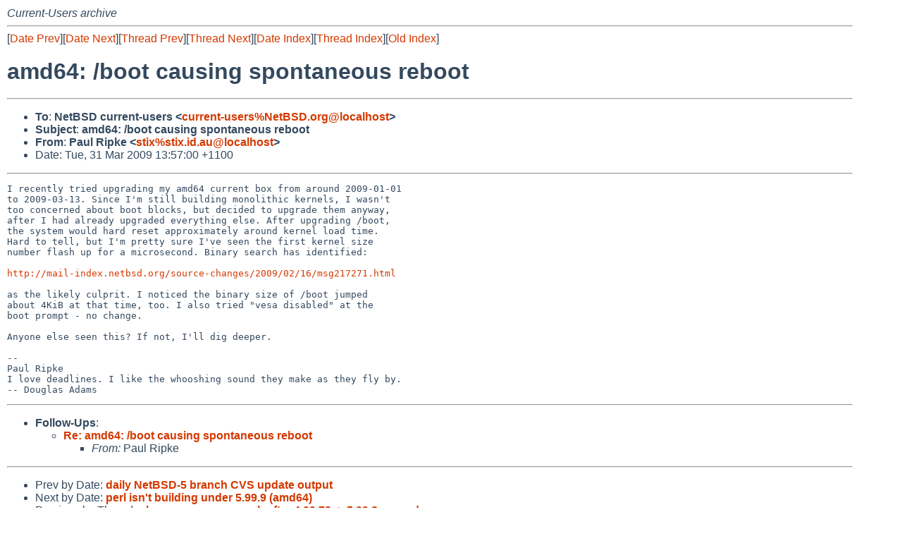

--- FILE ---
content_type: text/html
request_url: http://mail-index.netbsd.org/current-users/2009/03/31/msg008783.html
body_size: 4463
content:
<!-- MHonArc v2.6.18 -->
<!--X-Subject: amd64: /boot causing spontaneous reboot -->
<!--X-From-R13: Bnhy Dvcxr <fgvkNfgvk.vq.nh> -->
<!--X-Date: Tue, 31 Mar 2009 02:57:06 +0000 (UTC) -->
<!--X-Message-Id: 20090331025700.GJ892@zion.stix.org.au -->
<!--X-Content-Type: text/plain -->
<!--X-Head-End-->
<!DOCTYPE HTML PUBLIC "-//W3C//DTD HTML 4.01 Transitional//EN"
        "http://www.w3.org/TR/html4/loose.dtd">
<html>
<head>
<title>amd64: /boot causing spontaneous reboot</title>
<link rel="stylesheet" href="/mailindex.css" type="text/css">
<link rel="shortcut icon" href="/favicon.ico" type="image/x-icon">
</head>
<body>
<!--X-Body-Begin-->
<!--X-User-Header-->
<address>
Current-Users archive
</address>
<!--X-User-Header-End-->
<!--X-TopPNI-->
<hr>
[<a href="/current-users/2009/03/31/msg008782.html">Date Prev</a>][<a href="/current-users/2009/03/31/msg008784.html">Date Next</a>][<a href="/current-users/2009/03/31/msg008779.html">Thread Prev</a>][<a href="/current-users/2009/04/10/msg008927.html">Thread Next</a>][<a
href="../../../2009/03/date3.html#008783">Date Index</a>][<a
href="../../../2009/03/thread3.html#008783">Thread Index</a>][<a
href="../oindex.html">Old Index</a>]

<!--X-TopPNI-End-->
<!--X-MsgBody-->
<!--X-Subject-Header-Begin-->
<h1>amd64: /boot causing spontaneous reboot</h1>
<hr>
<!--X-Subject-Header-End-->
<!--X-Head-of-Message-->
<ul>
<li><strong>To</strong>: <strong>NetBSD current-users &lt;<a href="mailto:current-users%NetBSD.org@localhost">current-users%NetBSD.org@localhost</a>&gt;</strong></li>
<li><strong>Subject</strong>: <strong>amd64: /boot causing spontaneous reboot</strong></li>
<li><strong>From</strong>: <strong>Paul Ripke &lt;<a href="mailto:stix%stix.id.au@localhost">stix%stix.id.au@localhost</a>&gt;</strong></li>
<li>Date: Tue, 31 Mar 2009 13:57:00 +1100</li>
</ul>
<!--X-Head-of-Message-End-->
<!--X-Head-Body-Sep-Begin-->
<hr>
<!--X-Head-Body-Sep-End-->
<!--X-Body-of-Message-->
<pre>I recently tried upgrading my amd64 current box from around 2009-01-01
to 2009-03-13. Since I'm still building monolithic kernels, I wasn't
too concerned about boot blocks, but decided to upgrade them anyway,
after I had already upgraded everything else. After upgrading /boot,
the system would hard reset approximately around kernel load time.
Hard to tell, but I'm pretty sure I've seen the first kernel size
number flash up for a microsecond. Binary search has identified:

<a  rel="nofollow" href="http://mail-index.netbsd.org/source-changes/2009/02/16/msg217271.html">http://mail-index.netbsd.org/source-changes/2009/02/16/msg217271.html</a>

as the likely culprit. I noticed the binary size of /boot jumped
about 4KiB at that time, too. I also tried &quot;vesa disabled&quot; at the
boot prompt - no change.

Anyone else seen this? If not, I'll dig deeper.

-- 
Paul Ripke
I love deadlines. I like the whooshing sound they make as they fly by.
-- Douglas Adams
</pre>
<!--X-Body-of-Message-End-->
<!--X-MsgBody-End-->
<!--X-Follow-Ups-->
<hr>
<ul><li><strong>Follow-Ups</strong>:
<ul>
<li><strong><a name="008927" href="/current-users/2009/04/10/msg008927.html">Re: amd64: /boot causing spontaneous reboot</a></strong>
<ul><li><em>From:</em> Paul Ripke</li></ul></li>
</ul></li></ul>
<!--X-Follow-Ups-End-->
<!--X-References-->
<!--X-References-End-->
<!--X-BotPNI-->
<hr>
<ul>
<li>Prev by Date:
<strong><a href="/current-users/2009/03/31/msg008782.html">daily NetBSD-5 branch CVS update output</a></strong>
</li>
<li>Next by Date:
<strong><a href="/current-users/2009/03/31/msg008784.html">perl isn't building under 5.99.9 (amd64)</a></strong>
</li>

<li>Previous by Thread:
<strong><a href="/current-users/2009/03/31/msg008779.html">pkgsrc programs crash after 4.99.73 -&gt; 5.99.8 upgrade</a></strong>
</li>
<li>Next by Thread:
<strong><a href="/current-users/2009/04/10/msg008927.html">Re: amd64: /boot causing spontaneous reboot</a></strong>
</li>

<li>Indexes:
<ul>
<li><a href="../../../2009/03/date3.html#008783">
<strong>reverse Date</strong></a></li>
<li><a href="../../../2009/03/thread3.html#008783">
<strong>reverse Thread</strong></a></li>
<li><a href="../oindex.html">
<strong>Old Index</strong></a></li>
</ul>
</li>
</ul>

<!--X-BotPNI-End-->
<!--X-User-Footer-->
<strong>
<a href="/index.html">Home</a> |
<a href="../../../index.html">Main Index</a> |
<a href="../../../tindex.html">Thread Index</a> |
<a href="../../../oindex.html">Old Index</a>
</strong>
<!--X-User-Footer-End-->
</body>
</html>
